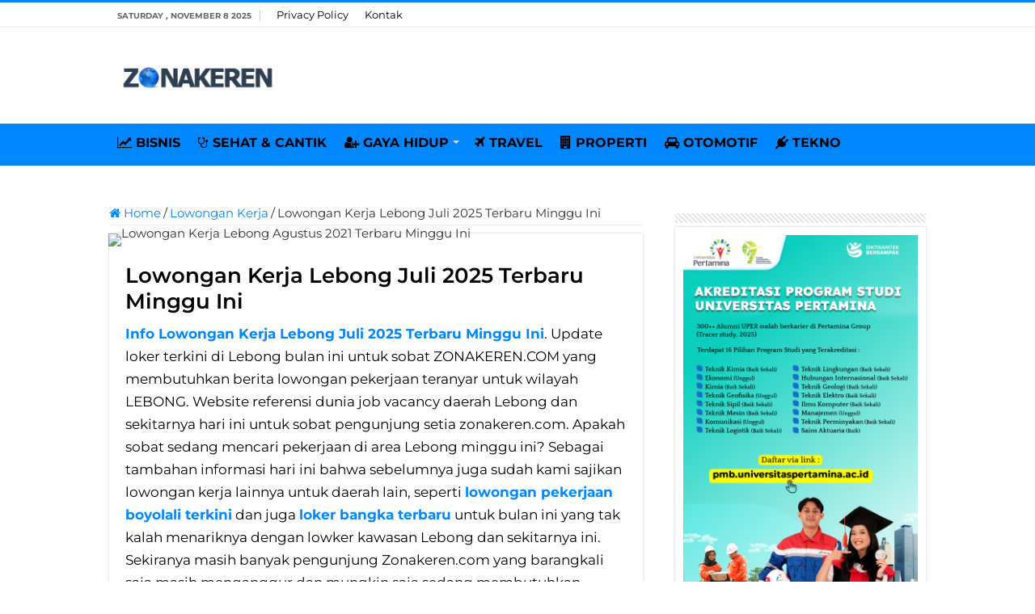

--- FILE ---
content_type: text/html; charset=UTF-8
request_url: https://zonakeren.com/lowongan-kerja-lebong-terkini-terbaru-minggu-ini/
body_size: 11648
content:
<!DOCTYPE html><html lang="en-US" prefix="og: http://ogp.me/ns#"><head><meta name="google-site-verification" content="8lTtn5w-DytDJ1WeMRcOa-6Sk5NKffD6aBu1gnPhdxo" /><meta charset="UTF-8" /><link rel="pingback" href="https://zonakeren.com/xmlrpc.php" /><meta property="og:title" content="Lowongan Kerja Lebong Juli 2025 Terbaru Minggu Ini - ZONAKEREN.COM"/><meta property="og:type" content="article"/><meta property="og:description" content="Info Lowongan Kerja Lebong Juli 2025 Terbaru Minggu Ini. Update loker terkini di Lebong bulan ini un"/><meta property="og:url" content="https://zonakeren.com/lowongan-kerja-lebong-terkini-terbaru-minggu-ini/"/><meta property="og:site_name" content="ZONAKEREN.COM"/><meta property="og:image" content="https://zonakeren.b-cdn.net/wp-content/uploads/2018/12/Lowongan-Kerja-Lebong-Terkini-Terbaru-Minggu-Ini.jpg" /><meta name='robots' content='index, follow, max-image-preview:large, max-snippet:-1, max-video-preview:-1' /><title>✔️ Lowongan Kerja Lebong Juli 2025 Terbaru Minggu Ini - ZONAKEREN.COM</title><meta name="description" content="Info Lowongan Kerja Lebong Juli 2025 Terbaru Minggu Ini. Update loker terkini di Lebong bulan ini untuk sobat ZONAKEREN.COM yang membutuhkan berita" /><link rel="canonical" href="https://zonakeren.com/lowongan-kerja-lebong-terkini-terbaru-minggu-ini/" /><meta property="og:locale" content="en_US" /><meta property="og:type" content="article" /><meta property="og:title" content="✔️ Lowongan Kerja Lebong Juli 2025 Terbaru Minggu Ini - ZONAKEREN.COM" /><meta property="og:description" content="Info Lowongan Kerja Lebong Juli 2025 Terbaru Minggu Ini. Update loker terkini di Lebong bulan ini untuk sobat ZONAKEREN.COM yang membutuhkan berita" /><meta property="og:url" content="https://zonakeren.com/lowongan-kerja-lebong-terkini-terbaru-minggu-ini/" /><meta property="og:site_name" content="ZONAKEREN.COM" /><meta property="article:published_time" content="2020-04-14T07:39:47+00:00" /><meta property="article:modified_time" content="2020-04-15T03:46:16+00:00" /><meta property="og:image" content="https://zonakeren.b-cdn.net/wp-content/uploads/2018/12/Lowongan-Kerja-Lebong-Terkini-Terbaru-Minggu-Ini.jpg" /><meta property="og:image:width" content="540" /><meta property="og:image:height" content="350" /><meta property="og:image:type" content="image/jpeg" /><meta name="author" content="ZONAKEREN.COM" /><meta name="twitter:card" content="summary_large_image" /><meta name="twitter:label1" content="Written by" /><meta name="twitter:data1" content="ZONAKEREN.COM" /><meta name="twitter:label2" content="Est. reading time" /><meta name="twitter:data2" content="4 minutes" /> <script type="application/ld+json" class="yoast-schema-graph">{"@context":"https://schema.org","@graph":[{"@type":"Article","@id":"https://zonakeren.com/lowongan-kerja-lebong-terkini-terbaru-minggu-ini/#article","isPartOf":{"@id":"https://zonakeren.com/lowongan-kerja-lebong-terkini-terbaru-minggu-ini/"},"author":{"name":"ZONAKEREN.COM","@id":"https://zonakeren.com/#/schema/person/4ca522dc9bf4f0d2a62a07ea5beccb56"},"headline":"Lowongan Kerja Lebong Juli 2025 Terbaru Minggu Ini","datePublished":"2020-04-14T07:39:47+00:00","dateModified":"2020-04-15T03:46:16+00:00","mainEntityOfPage":{"@id":"https://zonakeren.com/lowongan-kerja-lebong-terkini-terbaru-minggu-ini/"},"wordCount":805,"publisher":{"@id":"https://zonakeren.com/#organization"},"image":{"@id":"https://zonakeren.com/lowongan-kerja-lebong-terkini-terbaru-minggu-ini/#primaryimage"},"thumbnailUrl":"https://zonakeren.b-cdn.net/wp-content/uploads/2018/12/Lowongan-Kerja-Lebong-Terkini-Terbaru-Minggu-Ini.jpg","keywords":["Lowongan Kerja Lebong Bulan Ini","Lowongan Kerja Lebong Minggu Ini","Lowongan Kerja Lebong Terbaru","Lowongan Kerja Terbaru Minggu Ini"],"articleSection":["Lowongan Kerja"],"inLanguage":"en-US"},{"@type":"WebPage","@id":"https://zonakeren.com/lowongan-kerja-lebong-terkini-terbaru-minggu-ini/","url":"https://zonakeren.com/lowongan-kerja-lebong-terkini-terbaru-minggu-ini/","name":"✔️ Lowongan Kerja Lebong Juli 2025 Terbaru Minggu Ini - ZONAKEREN.COM","isPartOf":{"@id":"https://zonakeren.com/#website"},"primaryImageOfPage":{"@id":"https://zonakeren.com/lowongan-kerja-lebong-terkini-terbaru-minggu-ini/#primaryimage"},"image":{"@id":"https://zonakeren.com/lowongan-kerja-lebong-terkini-terbaru-minggu-ini/#primaryimage"},"thumbnailUrl":"https://zonakeren.b-cdn.net/wp-content/uploads/2018/12/Lowongan-Kerja-Lebong-Terkini-Terbaru-Minggu-Ini.jpg","datePublished":"2020-04-14T07:39:47+00:00","dateModified":"2020-04-15T03:46:16+00:00","description":"Info Lowongan Kerja Lebong Juli 2025 Terbaru Minggu Ini. Update loker terkini di Lebong bulan ini untuk sobat ZONAKEREN.COM yang membutuhkan berita","breadcrumb":{"@id":"https://zonakeren.com/lowongan-kerja-lebong-terkini-terbaru-minggu-ini/#breadcrumb"},"inLanguage":"en-US","potentialAction":[{"@type":"ReadAction","target":["https://zonakeren.com/lowongan-kerja-lebong-terkini-terbaru-minggu-ini/"]}]},{"@type":"ImageObject","inLanguage":"en-US","@id":"https://zonakeren.com/lowongan-kerja-lebong-terkini-terbaru-minggu-ini/#primaryimage","url":"https://zonakeren.b-cdn.net/wp-content/uploads/2018/12/Lowongan-Kerja-Lebong-Terkini-Terbaru-Minggu-Ini.jpg","contentUrl":"https://zonakeren.b-cdn.net/wp-content/uploads/2018/12/Lowongan-Kerja-Lebong-Terkini-Terbaru-Minggu-Ini.jpg","width":540,"height":350,"caption":"Lowongan Kerja Lebong Agustus 2021 Terbaru Minggu Ini"},{"@type":"BreadcrumbList","@id":"https://zonakeren.com/lowongan-kerja-lebong-terkini-terbaru-minggu-ini/#breadcrumb","itemListElement":[{"@type":"ListItem","position":1,"name":"Home","item":"https://zonakeren.com/"},{"@type":"ListItem","position":2,"name":"Lowongan Kerja Lebong November 2021 Terbaru Minggu Ini"}]},{"@type":"WebSite","@id":"https://zonakeren.com/#website","url":"https://zonakeren.com/","name":"ZONAKEREN.COM","description":"Tempatnya Informasi Keren","publisher":{"@id":"https://zonakeren.com/#organization"},"potentialAction":[{"@type":"SearchAction","target":{"@type":"EntryPoint","urlTemplate":"https://zonakeren.com/?s={search_term_string}"},"query-input":{"@type":"PropertyValueSpecification","valueRequired":true,"valueName":"search_term_string"}}],"inLanguage":"en-US"},{"@type":"Organization","@id":"https://zonakeren.com/#organization","name":"ZONAKEREN.COM","url":"https://zonakeren.com/","logo":{"@type":"ImageObject","inLanguage":"en-US","@id":"https://zonakeren.com/#/schema/logo/image/","url":"https://zonakeren.b-cdn.net/wp-content/uploads/2019/11/zk-profile.png","contentUrl":"https://zonakeren.b-cdn.net/wp-content/uploads/2019/11/zk-profile.png","width":256,"height":256,"caption":"ZONAKEREN.COM"},"image":{"@id":"https://zonakeren.com/#/schema/logo/image/"}},{"@type":"Person","@id":"https://zonakeren.com/#/schema/person/4ca522dc9bf4f0d2a62a07ea5beccb56","name":"ZONAKEREN.COM","sameAs":["https://zonakeren.com/"]}]}</script> <link rel='dns-prefetch' href='//widgetlogic.org' /><link rel='dns-prefetch' href='//stats.wp.com' /><link rel='dns-prefetch' href='//fonts.googleapis.com' /><link rel='dns-prefetch' href='//v0.wordpress.com' /><link rel='preconnect' href='https://zonakeren.b-cdn.net' /><link rel="alternate" type="application/rss+xml" title="ZONAKEREN.COM &raquo; Feed" href="https://zonakeren.com/feed/" /><link rel="alternate" type="application/rss+xml" title="ZONAKEREN.COM &raquo; Comments Feed" href="https://zonakeren.com/comments/feed/" /><link data-optimized="2" rel="stylesheet" href="https://zonakeren.com/wp-content/litespeed/css/03f52e4c5c58d447f9836c2d37351238.css?ver=4b280" /> <script type="text/javascript" src="https://zonakeren.b-cdn.net/wp-includes/js/jquery/jquery.min.js" id="jquery-core-js"></script> <script type="text/javascript" src="https://zonakeren.b-cdn.net/wp-includes/js/jquery/jquery-migrate.min.js" id="jquery-migrate-js"></script> <script type="text/javascript" id="jquery-js-after">/*  */
jQuery(document).ready(function() {
	jQuery(".2f89830c12c8cf6837870b234043ab1d").click(function() {
		jQuery.post(
			"https://zonakeren.com/wp-admin/admin-ajax.php", {
				"action": "quick_adsense_onpost_ad_click",
				"quick_adsense_onpost_ad_index": jQuery(this).attr("data-index"),
				"quick_adsense_nonce": "588043a275",
			}, function(response) { }
		);
	});
});
/*  */</script> <link rel="https://api.w.org/" href="https://zonakeren.com/wp-json/" /><link rel="alternate" title="JSON" type="application/json" href="https://zonakeren.com/wp-json/wp/v2/posts/13952" /><link rel="EditURI" type="application/rsd+xml" title="RSD" href="https://zonakeren.com/xmlrpc.php?rsd" /><meta name="generator" content="WordPress 6.8.3" /><link rel='shortlink' href='https://wp.me/p741fU-3D2' /><link rel="alternate" title="oEmbed (JSON)" type="application/json+oembed" href="https://zonakeren.com/wp-json/oembed/1.0/embed?url=https%3A%2F%2Fzonakeren.com%2Flowongan-kerja-lebong-terkini-terbaru-minggu-ini%2F" /><link rel="alternate" title="oEmbed (XML)" type="text/xml+oembed" href="https://zonakeren.com/wp-json/oembed/1.0/embed?url=https%3A%2F%2Fzonakeren.com%2Flowongan-kerja-lebong-terkini-terbaru-minggu-ini%2F&#038;format=xml" /><link rel="shortcut icon" href="https://zonakeren.b-cdn.net/wp-content/uploads/2019/11/zk-profile.png" title="Favicon" />
<!--[if IE]> <script type="text/javascript">jQuery(document).ready(function (){ jQuery(".menu-item").has("ul").children("a").attr("aria-haspopup", "true");});</script> <![endif]-->
<!--[if lt IE 9]> <script src="https://zonakeren.b-cdn.net/wp-content/themes/sahifa/js/html5.js"></script> <script src="https://zonakeren.b-cdn.net/wp-content/themes/sahifa/js/selectivizr-min.js"></script> <![endif]-->
<!--[if IE 9]><link rel="stylesheet" type="text/css" media="all" href="https://zonakeren.b-cdn.net/wp-content/themes/sahifa/css/ie9.css" />
<![endif]-->
<!--[if IE 8]><link rel="stylesheet" type="text/css" media="all" href="https://zonakeren.b-cdn.net/wp-content/themes/sahifa/css/ie8.css" />
<![endif]-->
<!--[if IE 7]><link rel="stylesheet" type="text/css" media="all" href="https://zonakeren.b-cdn.net/wp-content/themes/sahifa/css/ie7.css" />
<![endif]--><meta name="viewport" content="width=device-width, initial-scale=1.0" /><link rel="apple-touch-icon-precomposed" sizes="144x144" href="https://zonakeren.b-cdn.net/wp-content/uploads/2019/11/zk-profile.png" /><link rel="apple-touch-icon-precomposed" sizes="120x120" href="https://zonakeren.b-cdn.net/wp-content/uploads/2019/11/zk-profile.png" /><link rel="apple-touch-icon-precomposed" sizes="72x72" href="https://zonakeren.b-cdn.net/wp-content/uploads/2019/11/zk-profile.png" /><link rel="apple-touch-icon-precomposed" href="https://zonakeren.b-cdn.net/wp-content/uploads/2019/11/zk-profile.png" /><link rel="preconnect" href="https://fonts.googleapis.com"><link rel="preconnect" href="https://fonts.gstatic.com" crossorigin><meta name="rankz-verification" content="68sC9N6TJpNKkxk2"></head><body id="top" class="wp-singular post-template-default single single-post postid-13952 single-format-standard wp-theme-sahifa"><div class="wrapper-outer"><div class="background-cover"></div><aside id="slide-out"><div id="mobile-menu" ></div></aside><div id="wrapper" class="wide-layout"><div class="inner-wrapper"><header id="theme-header" class="theme-header"><div id="top-nav" class="top-nav"><div class="container"><span class="today-date">Saturday , November 8 2025</span><div class="top-menu"><ul id="menu-menu-page" class="menu"><li id="menu-item-29993" class="menu-item menu-item-type-post_type menu-item-object-page menu-item-privacy-policy menu-item-29993"><a rel="privacy-policy" href="https://zonakeren.com/privacy-policy/">Privacy Policy</a></li><li id="menu-item-29994" class="menu-item menu-item-type-post_type menu-item-object-page menu-item-29994"><a href="https://zonakeren.com/kontak/">Kontak</a></li></ul></div></div></div><div class="header-content"><a id="slide-out-open" class="slide-out-open" href="#"><span></span></a><div class="logo" style=" margin-top:15px; margin-bottom:15px;"><h2>								<a title="ZONAKEREN.COM" href="https://zonakeren.com/">
<img src="https://zonakeren.b-cdn.net/wp-content/uploads/2023/08/Zona-Keren-Logo.png" alt="ZONAKEREN.COM" width="190" height="60" /><strong>ZONAKEREN.COM Tempatnya Informasi Keren</strong>
</a></h2></div> <script type="text/javascript">jQuery(document).ready(function($) {
	var retina = window.devicePixelRatio > 1 ? true : false;
	if(retina) {
       	jQuery('#theme-header .logo img').attr('src',		'https://zonakeren.b-cdn.net/wp-content/uploads/2023/08/Zona-Keren-Logo.png');
       	jQuery('#theme-header .logo img').attr('width',		'190');
       	jQuery('#theme-header .logo img').attr('height',	'60');
	}
});</script> <div class="clear"></div></div><nav id="main-nav"><div class="container"><div class="main-menu"><ul id="menu-menu-kategori" class="menu"><li id="menu-item-27124" class="menu-item menu-item-type-taxonomy menu-item-object-category menu-item-27124"><a href="https://zonakeren.com/category/bisnis/"><i class="fa fa-line-chart"></i>BISNIS</a></li><li id="menu-item-448" class="menu-item menu-item-type-taxonomy menu-item-object-category menu-item-448"><a href="https://zonakeren.com/category/sehat-cantik/"><i class="fa fa-stethoscope"></i>SEHAT &#038; CANTIK</a></li><li id="menu-item-27899" class="menu-item menu-item-type-taxonomy menu-item-object-category menu-item-has-children menu-item-27899"><a href="https://zonakeren.com/category/gaya-hidup/"><i class="fa fa-user-plus"></i>GAYA HIDUP</a><ul class="sub-menu menu-sub-content"><li id="menu-item-27898" class="menu-item menu-item-type-taxonomy menu-item-object-category menu-item-27898"><a href="https://zonakeren.com/category/fashion/"><i class="fa fa-black-tie"></i>FASHION</a></li><li id="menu-item-27905" class="menu-item menu-item-type-taxonomy menu-item-object-category menu-item-27905"><a href="https://zonakeren.com/category/parenting/"><i class="fa fa-puzzle-piece"></i>PARENTING</a></li></ul></li><li id="menu-item-14530" class="menu-item menu-item-type-custom menu-item-object-custom menu-item-14530"><a href="https://zonakeren.com/category/travel/"><i class="fa fa-plane"></i>TRAVEL</a></li><li id="menu-item-14531" class="menu-item menu-item-type-taxonomy menu-item-object-category menu-item-14531"><a href="https://zonakeren.com/category/rumah/"><i class="fa fa-building"></i>PROPERTI</a></li><li id="menu-item-447" class="menu-item menu-item-type-taxonomy menu-item-object-category menu-item-447"><a href="https://zonakeren.com/category/otomotif/"><i class="fa fa-car"></i>OTOMOTIF</a></li><li id="menu-item-445" class="menu-item menu-item-type-taxonomy menu-item-object-category menu-item-445"><a href="https://zonakeren.com/category/tekno/"><i class="fa fa-plug"></i>TEKNO</a></li></ul></div></div></nav></header><div id="main-content" class="container"> <script type="application/ld+json">{
    "@context": "https://schema.org/",
    "@type": "Book",
    "name": "Lowongan Kerja Lebong Juli 2025 Terbaru Minggu Ini",
    "aggregateRating": {
    "@type": "AggregateRating",
    "ratingValue": "5",
    "ratingCount": "13952",
    "bestRating": "5",
    "worstRating": "1"
    }
  }</script> <div class="content"><nav id="crumbs"><a href="https://zonakeren.com/"><span class="fa fa-home" aria-hidden="true"></span> Home</a><span class="delimiter">/</span><a href="https://zonakeren.com/category/lowongan-kerja/">Lowongan Kerja</a><span class="delimiter">/</span><span class="current">Lowongan Kerja Lebong Juli 2025 Terbaru Minggu Ini</span></nav><script type="application/ld+json">{"@context":"http:\/\/schema.org","@type":"BreadcrumbList","@id":"#Breadcrumb","itemListElement":[{"@type":"ListItem","position":1,"item":{"name":"Home","@id":"https:\/\/zonakeren.com\/"}},{"@type":"ListItem","position":2,"item":{"name":"Lowongan Kerja","@id":"https:\/\/zonakeren.com\/category\/lowongan-kerja\/"}}]}</script> <article class="post-listing post-13952 post type-post status-publish format-standard has-post-thumbnail  category-lowongan-kerja tag-lowongan-kerja-lebong-bulan-ini tag-lowongan-kerja-lebong-minggu-ini tag-lowongan-kerja-lebong-terbaru tag-lowongan-kerja-terbaru-minggu-ini" id="the-post"><div class="single-post-thumb">
<img width="540" height="330" src="https://zonakeren.b-cdn.net/wp-content/uploads/2018/12/Lowongan-Kerja-Lebong-Terkini-Terbaru-Minggu-Ini-540x330.jpg" class="attachment-slider size-slider wp-post-image" alt="Lowongan Kerja Lebong Agustus 2021 Terbaru Minggu Ini" decoding="async" fetchpriority="high" /></div><div class="post-inner"><h1 class="name post-title entry-title"><span itemprop="name">Lowongan Kerja Lebong Juli 2025 Terbaru Minggu Ini</span></h1><div class="entry"><p><a href="https://zonakeren.com/lowongan-kerja-lebong-terkini-terbaru-minggu-ini/"><strong>Info Lowongan Kerja Lebong Juli 2025 Terbaru Minggu Ini</strong></a>. Update loker terkini di Lebong bulan ini untuk sobat ZONAKEREN.COM yang membutuhkan berita lowongan pekerjaan teranyar untuk wilayah LEBONG. Website referensi dunia job vacancy daerah Lebong dan sekitarnya hari ini untuk sobat pengunjung setia zonakeren.com. Apakah sobat sedang mencari pekerjaan di area Lebong minggu ini? Sebagai tambahan informasi hari ini bahwa sebelumnya juga sudah kami sajikan lowongan kerja lainnya untuk daerah lain, seperti <a style="color: #0088ff;" href="https://zonakeren.com/lowongan-kerja-boyolali-terkini-terbaru-minggu-ini/"><span style="color: #0088ff;"><strong> lowongan pekerjaan boyolali terkini</strong></span></a> dan juga <a style="color: #0088ff;" href="https://zonakeren.com/lowongan-kerja-bangka-terkini-terbaru-minggu-ini/"><span style="color: #0088ff;"><strong>loker bangka terbaru</strong></span></a> untuk bulan ini yang tak kalah menariknya dengan lowker kawasan Lebong dan sekitarnya ini. Sekiranya masih banyak pengunjung Zonakeren.com yang barangkali saja masih menganggur dan mungkin saja sedang membutuhkan pekerjaan mulai dari lowongan kerja di bumn, pertambangan, minyak dan gas, batu bara, perkebunan karet, hingga dunia kesehatan, pendidikan maupun kantor di wilayah Lebong.</p><p>LOWONGAN KERJA LEBONG TERBARU ZONAKEREN.COM. Jika telah tersedia maka kemungkinan akan ada <a href="https://zonakeren.com/tags/lowongan-kerja-terbaru-minggu-ini">loker terbaru minggu ini</a> area Lebong setiap bulannya untuk sobat zonakeren.com semuanya, bisa saja untuk lulusan SMP, SMA, SMK, diploma D1, D2, D3, sarjana S1, S2 dan mungkin juga S3, dengan rentang gaji yang tentu saja berbeda-beda antara jenis pekerjaan satu dan yang lainnya.</p><p>LOKER TERBARU LEBONG ONLINE OFFLINE. Ada yang pendaftarannya secara online melalui internet, namun ada juga yang harus datang langsung ke kantor perusahaan yang bersangkutan di daerah Lebong dan bahkan juga tak jarang langsung melalui walk in interview untuk mempercepat dan mempermudah proses rekrutmen karyawan pegawai baru di Lebong ini.</p><p>LOKER <a href="https://zonakeren.com/kata-bijak-awal-bulan-kalimat-mutiara-hari-kelahiran-penuh-harapan/">AWAL BULAN</a> INI DI LEBONG. Nah, bisa saja muncul pertanyaan dalam kepala sobat semuanya, berapa gaji sobat ZONAKEREN.COM ada yang diinginkan untuk bekerja di Lebong. Apakah dengan bayaran UMR, penghasilan di atas 2 juta, atau mungkin pendapatan antara 3 – 7 juta, gaji kerja Lebong 5 juta maupun di atas 10 juta per bulan bahkan hingga 20 jutaan. Namun semakin tinggi sebuah gaji pekerjaan di Lebong ataupun wilayah lainnya, maka lowongannya akan semakin jarang. Kalaupun ada, biasanya akan sulit ditembus dengan aneka syarat yang berat.</p><p>Tentu saja hal itu disesuaikan dengan ijazah dan kemampuan yang sobat miliki, jenis persyaratan serta kualifikasi dan posisi pekerjaan yang dibutuhkan oleh perusahaan atau pun pemberi kerja di Lebong saat ini, termasuk PT besar ternama baik swasta maupun lowongan kerja di BUMN terkini yang terus saja dicari hingga minggu ini sembari menunggu informasi dari pemerintah mengenai info pendaftaran CPNS mau pun CPNSD Lebong tahun ini jikalau saja ada jadwal dan formasi yang dibutuhkan.</p><p>Berbagai macam jenis pekerjaan bisa sobat dapatkan ketika di Lebong misalnya sedang ada lowongan pekerja bangunan, supervisor, kasir, penjaga toko, loker di Rumah Sakit sebagai dokter, perawat, bidan, apoteker, atau jenis pekerjaan lainnya seperti SPG dan Usher, bahkan peluang menjadi guru PAUD SD TK SMP SMA SMK di Lebong dan seterusnya, dan pegawai kantoran, desainer, penjahit konveksi, HRD, freelance atau tenaga lepas maupun part time (kerja paruh waktu) di rumah makan, restoran, kafe dan sebagainya.</p><p>Atau mungkin potensi kerja sebagai sekretaris di wilayah Lebong, kepala bagian, staf karyawan, tukang kayu bangunan, montir di bengkel Lebong, frontliner hotel, penginapan, front office perkantoran di area Lebong. Apapun pekerjaan yang sobat inginkan di Lebong, yang penting halal dan berkah, sebagai sumber rejeki untuk bekal mencukupi kebutuhan hidup.</p><h2><span id="Lowongan_Kerja_Lebong_Terbaru_Minggu_Ini">Lowongan Kerja Lebong Terbaru Minggu Ini</span></h2><p>Nah sobat yang budiman, kali ini tim ZONAKEREN ingin berbagi peluang kerja terbaru di Lebong untuk sobat semuanya melalui link tautan fitur pencarian loker terbaru di Lebong dan area lainnya. Barang kali ada diantara sobat Zonakeren.com yang sedang mencari loker terbaru Lebong minggu dan bulan ini.</p><p>Berikut ini info lowker terbaru di daerah Lebong minggu ini untuk sobat pengunjung setia blog zonakeren.com, website lowongan kerja terbaru kawasan Lebong dan daerah sekitarnya, serta kota besar dan kabupaten lainnya di seluruh Indonesia.</p><p>Semoga saja info loker Lebong terkini yang kami sajikan ini nantinya dapat bermanfaat bagi sobat semuanya. Silakan gunakan link atau tautan di bawah ini untuk mencari serta mendapatkan info loker terbaru area Lebong dan sekitarnya.</p><p style="text-align: center;"><a style="color: #0088ff;" href="https://zonakeren.com/info-lowongan-kerja-terbaru-minggu-ini/"><span style="color: #0088ff;"><strong>&gt;&gt; KLIK DISINI INFO LOKER TERBARU LEBONG MINGGU INI &lt;&lt;</strong></span></a></p><p>Bagi sobat ZONA KEREN yang memenuhi kriteria lowongan terbaru di Lebong dan merasa memenuhi syarat serta kualifikasi loker tersebut, silakan sobat langsung mengirim aplikasi sesuai petunjuk di atas.</p><p>Demikianlah berita <a href="https://zonakeren.com/">lowongan kerja Lebong terbaru</a> untuk bulan ini yang dapat kami sampaikan untuk sobat pengunjung setia zonakeren.com, website info lowongan kerja terbaru dan terkini seluruh Indonesia MINGGU INI. Bila info pekerjaan wilayah Lebong ini sobat rasa bermanfaat mohon kiranya untuk me-LIKE atau SHARE ke facebook, twitter dan whatsapp agar saudara atau teman yang lainnya juga mengetahui informasi LOWONGAN KERJA LEBONG TERBARU ini.</p><p>Sobat zonakeren.com yang ingin bekerja di Lebong, tetaplah semangat dan jangan pernah bosan untuk selalu berusaha mendapatkan pekerjaan yang sobat impikan, profesi dan kerjaan di wilayah Lebong dengan gaji yang sesuai harapan serta dengan posisi pekerjaan yang sobat inginkan. <strong>BACA JUGA:</strong> <a style="color: #0088ff;" href="https://zonakeren.com/lowongan-kerja-bandung-terkini-terbaru-minggu-ini/"><span style="color: #0088ff;"><strong>LOKER BANDUNG TERBARU BULAN INI</strong></span></a> <strong>DI WEBSITE ZONAKEREN.COM</strong>.</p><div style="font-size: 0px; height: 0px; line-height: 0px; margin: 0; padding: 0; clear: both;"></div></div><div class="share-post">
<span class="share-text">Share</span><ul class="flat-social"><li><a href="https://www.facebook.com/sharer.php?u=https://zonakeren.com/lowongan-kerja-lebong-terkini-terbaru-minggu-ini/" class="social-facebook" rel="external" target="_blank"><i class="fa fa-facebook"></i> <span>Facebook</span></a></li><li><a href="https://twitter.com/intent/tweet?text=Lowongan+Kerja+Lebong+Juli+2025+Terbaru+Minggu+Ini&url=https://zonakeren.com/lowongan-kerja-lebong-terkini-terbaru-minggu-ini/" class="social-twitter" rel="external" target="_blank"><i class="fa fa-twitter"></i> <span>Twitter</span></a></li><li><a href="https://pinterest.com/pin/create/button/?url=https://zonakeren.com/lowongan-kerja-lebong-terkini-terbaru-minggu-ini/&amp;description=Lowongan+Kerja+Lebong+Juli+2025+Terbaru+Minggu+Ini&amp;media=https://zonakeren.com/wp-content/uploads/2018/12/Lowongan-Kerja-Lebong-Terkini-Terbaru-Minggu-Ini-540x330.jpg" class="social-pinterest" rel="external" target="_blank"><i class="fa fa-pinterest"></i> <span>Pinterest</span></a></li></ul><div class="clear"></div></div><div class="clear"></div></div> <script type="application/ld+json" class="tie-schema-graph">{"@context":"http:\/\/schema.org","@type":"BlogPosting","dateCreated":"2020-04-14T14:39:47+07:00","datePublished":"2020-04-14T14:39:47+07:00","dateModified":"2020-04-15T10:46:16+07:00","headline":"Lowongan Kerja Lebong Juli 2025 Terbaru Minggu Ini","name":"Lowongan Kerja Lebong Juli 2025 Terbaru Minggu Ini","keywords":"Lowongan Kerja Lebong Bulan Ini,Lowongan Kerja Lebong Minggu Ini,Lowongan Kerja Lebong Terbaru,Lowongan Kerja Terbaru Minggu Ini","url":"https:\/\/zonakeren.com\/lowongan-kerja-lebong-terkini-terbaru-minggu-ini\/","description":"Info Lowongan Kerja Lebong Juli 2025 Terbaru Minggu Ini. Update loker terkini di Lebong bulan ini untuk sobat ZONAKEREN.COM yang membutuhkan berita lowongan pekerjaan teranyar untuk wilayah LEBONG. We","copyrightYear":"2020","publisher":{"@id":"#Publisher","@type":"Organization","name":"ZONAKEREN.COM","logo":{"@type":"ImageObject","url":"https:\/\/zonakeren.b-cdn.net\/wp-content\/uploads\/2023\/08\/Zona-Keren-Logo.png"}},"sourceOrganization":{"@id":"#Publisher"},"copyrightHolder":{"@id":"#Publisher"},"mainEntityOfPage":{"@type":"WebPage","@id":"https:\/\/zonakeren.com\/lowongan-kerja-lebong-terkini-terbaru-minggu-ini\/","breadcrumb":{"@id":"#crumbs"}},"author":{"@type":"Person","name":"ZONAKEREN.COM","url":"https:\/\/zonakeren.com\/author\/tukangposting\/"},"articleSection":"Lowongan Kerja","articleBody":"Info Lowongan Kerja Lebong Juli 2025 Terbaru Minggu Ini. Update loker terkini di Lebong bulan ini untuk sobat ZONAKEREN.COM yang membutuhkan berita lowongan pekerjaan teranyar untuk wilayah LEBONG. Website referensi dunia job vacancy daerah Lebong dan sekitarnya hari ini untuk sobat pengunjung setia zonakeren.com. Apakah sobat sedang mencari pekerjaan di area Lebong minggu ini? Sebagai tambahan informasi hari ini bahwa sebelumnya juga sudah kami sajikan lowongan kerja lainnya untuk daerah lain, seperti  lowongan pekerjaan boyolali terkini dan juga loker bangka terbaru untuk bulan ini yang tak kalah menariknya dengan lowker kawasan Lebong dan sekitarnya ini. Sekiranya masih banyak pengunjung Zonakeren.com yang barangkali saja masih menganggur dan mungkin saja sedang membutuhkan pekerjaan mulai dari lowongan kerja di bumn, pertambangan, minyak dan gas, batu bara, perkebunan karet, hingga dunia kesehatan, pendidikan maupun kantor di wilayah Lebong.\r\n\r\nLOWONGAN KERJA LEBONG TERBARU ZONAKEREN.COM. Jika telah tersedia maka kemungkinan akan ada loker terbaru minggu ini area Lebong setiap bulannya untuk sobat zonakeren.com semuanya, bisa saja untuk lulusan SMP, SMA, SMK, diploma D1, D2, D3, sarjana S1, S2 dan mungkin juga S3, dengan rentang gaji yang tentu saja berbeda-beda antara jenis pekerjaan satu dan yang lainnya.\r\n\r\nLOKER TERBARU LEBONG ONLINE OFFLINE. Ada yang pendaftarannya secara online melalui internet, namun ada juga yang harus datang langsung ke kantor perusahaan yang bersangkutan di daerah Lebong dan bahkan juga tak jarang langsung melalui walk in interview untuk mempercepat dan mempermudah proses rekrutmen karyawan pegawai baru di Lebong ini.\r\n\r\nLOKER AWAL BULAN INI DI LEBONG. Nah, bisa saja muncul pertanyaan dalam kepala sobat semuanya, berapa gaji sobat ZONAKEREN.COM ada yang diinginkan untuk bekerja di Lebong. Apakah dengan bayaran UMR, penghasilan di atas 2 juta, atau mungkin pendapatan antara 3 \u2013 7 juta, gaji kerja Lebong 5 juta maupun di atas 10 juta per bulan bahkan hingga 20 jutaan. Namun semakin tinggi sebuah gaji pekerjaan di Lebong ataupun wilayah lainnya, maka lowongannya akan semakin jarang. Kalaupun ada, biasanya akan sulit ditembus dengan aneka syarat yang berat.\r\n\r\nTentu saja hal itu disesuaikan dengan ijazah dan kemampuan yang sobat miliki, jenis persyaratan serta kualifikasi dan posisi pekerjaan yang dibutuhkan oleh perusahaan atau pun pemberi kerja di Lebong saat ini, termasuk PT besar ternama baik swasta maupun lowongan kerja di BUMN terkini yang terus saja dicari hingga minggu ini sembari menunggu informasi dari pemerintah mengenai info pendaftaran CPNS mau pun CPNSD Lebong tahun ini jikalau saja ada jadwal dan formasi yang dibutuhkan.\r\n\r\n\r\n\r\nBerbagai macam jenis pekerjaan bisa sobat dapatkan ketika di Lebong misalnya sedang ada lowongan pekerja bangunan, supervisor, kasir, penjaga toko, loker di Rumah Sakit sebagai dokter, perawat, bidan, apoteker, atau jenis pekerjaan lainnya seperti SPG dan Usher, bahkan peluang menjadi guru PAUD SD TK SMP SMA SMK di Lebong dan seterusnya, dan pegawai kantoran, desainer, penjahit konveksi, HRD, freelance atau tenaga lepas maupun part time (kerja paruh waktu) di rumah makan, restoran, kafe dan sebagainya.\r\n\r\nAtau mungkin potensi kerja sebagai sekretaris di wilayah Lebong, kepala bagian, staf karyawan, tukang kayu bangunan, montir di bengkel Lebong, frontliner hotel, penginapan, front office perkantoran di area Lebong. Apapun pekerjaan yang sobat inginkan di Lebong, yang penting halal dan berkah, sebagai sumber rejeki untuk bekal mencukupi kebutuhan hidup.\r\nLowongan Kerja Lebong Terbaru Minggu Ini\r\nNah sobat yang budiman, kali ini tim ZONAKEREN ingin berbagi peluang kerja terbaru di Lebong untuk sobat semuanya melalui link tautan fitur pencarian loker terbaru di Lebong dan area lainnya. Barang kali ada diantara sobat Zonakeren.com yang sedang mencari loker terbaru Lebong minggu dan bulan ini.\r\n\r\nBerikut ini info lowker terbaru di daerah Lebong minggu ini untuk sobat pengunjung setia blog zonakeren.com, website lowongan kerja terbaru kawasan Lebong dan daerah sekitarnya, serta kota besar dan kabupaten lainnya di seluruh Indonesia.\r\n\r\n\r\n\r\nSemoga saja info loker Lebong terkini yang kami sajikan ini nantinya dapat bermanfaat bagi sobat semuanya. Silakan gunakan link atau tautan di bawah ini untuk mencari serta mendapatkan info loker terbaru area Lebong dan sekitarnya.\r\n&gt;&gt; KLIK DISINI INFO LOKER TERBARU LEBONG MINGGU INI &lt;&lt;\r\nBagi sobat ZONA KEREN yang memenuhi kriteria lowongan terbaru di Lebong dan merasa memenuhi syarat serta kualifikasi loker tersebut, silakan sobat langsung mengirim aplikasi sesuai petunjuk di atas.\r\n\r\nDemikianlah berita lowongan kerja Lebong terbaru untuk bulan ini yang dapat kami sampaikan untuk sobat pengunjung setia zonakeren.com, website info lowongan kerja terbaru dan terkini seluruh Indonesia MINGGU INI. Bila info pekerjaan wilayah Lebong ini sobat rasa bermanfaat mohon kiranya untuk me-LIKE atau SHARE ke facebook, twitter dan whatsapp agar saudara atau teman yang lainnya juga mengetahui informasi LOWONGAN KERJA LEBONG TERBARU ini.\r\n\r\nSobat zonakeren.com yang ingin bekerja di Lebong, tetaplah semangat dan jangan pernah bosan untuk selalu berusaha mendapatkan pekerjaan yang sobat impikan, profesi dan kerjaan di wilayah Lebong dengan gaji yang sesuai harapan serta dengan posisi pekerjaan yang sobat inginkan. BACA JUGA: LOKER BANDUNG TERBARU BULAN INI DI WEBSITE ZONAKEREN.COM.","image":{"@type":"ImageObject","url":"https:\/\/zonakeren.b-cdn.net\/wp-content\/uploads\/2018\/12\/Lowongan-Kerja-Lebong-Terkini-Terbaru-Minggu-Ini.jpg","width":696,"height":350}}</script> </article><p class="post-tag">Tags <a href="https://zonakeren.com/tag/lowongan-kerja-lebong-bulan-ini/" rel="tag">Lowongan Kerja Lebong Bulan Ini</a> <a href="https://zonakeren.com/tag/lowongan-kerja-lebong-minggu-ini/" rel="tag">Lowongan Kerja Lebong Minggu Ini</a> <a href="https://zonakeren.com/tag/lowongan-kerja-lebong-terbaru/" rel="tag">Lowongan Kerja Lebong Terbaru</a> <a href="https://zonakeren.com/tag/lowongan-kerja-terbaru-minggu-ini/" rel="tag">Lowongan Kerja Terbaru Minggu Ini</a></p><div class="post-navigation"><div class="post-previous"><a href="https://zonakeren.com/lowongan-kerja-banyuasin-terkini-terbaru-minggu-ini/" rel="prev"><span>Previous</span> Lowongan Kerja Banyuasin Juli 2025 Terbaru Minggu Ini</a></div><div class="post-next"><a href="https://zonakeren.com/jadwal-imsakiyah-kabupaten-kupang-puasa-ramadhan-pdf-excel/" rel="next"><span>Next</span> Jadwal Imsakiyah Kabupaten Kupang 2020 Puasa Ramadhan 1441 H PDF EXCEL</a></div></div><section id="related_posts"><div class="block-head"><h3>Informasi Menarik Lainnya</h3><div class="stripe-line"></div></div><div class="post-listing"><div class="related-item"><div class="post-thumbnail">
<a href="https://zonakeren.com/pendaftaran-cpns-basarnas-2021/">
<img width="310" height="165" src="https://zonakeren.b-cdn.net/wp-content/uploads/2021/06/Pendaftaran-CPNS-Basarnas-2021-Lulusan-SMA-Bisa-Daftar-Butuh-Banyak-Rescuer-310x165.jpg" class="attachment-tie-medium size-tie-medium wp-post-image" alt="Pendaftaran CPNS Basarnas 2021 Lulusan SMA Bisa Daftar, Butuh Banyak Rescuer" decoding="async" />						<span class="fa overlay-icon"></span>
</a></div><h3><a href="https://zonakeren.com/pendaftaran-cpns-basarnas-2021/" rel="bookmark">Pendaftaran CPNS Basarnas 2021: Lulusan SMA Bisa Daftar, Butuh Banyak Rescuer</a></h3><p class="post-meta"></p></div><div class="related-item"><div class="post-thumbnail">
<a href="https://zonakeren.com/lowongan-kerja-lampung-utara-terkini-terbaru-minggu-ini/">
<img width="310" height="165" src="https://zonakeren.b-cdn.net/wp-content/uploads/2018/12/Lowongan-Kerja-Lampung-Utara-Terkini-Terbaru-Minggu-Ini-310x165.jpg" class="attachment-tie-medium size-tie-medium wp-post-image" alt="Lowongan Kerja Lampung Utara Agustus 2021 Terbaru Minggu Ini" decoding="async" />						<span class="fa overlay-icon"></span>
</a></div><h3><a href="https://zonakeren.com/lowongan-kerja-lampung-utara-terkini-terbaru-minggu-ini/" rel="bookmark">Lowongan Kerja Lampung Utara Juli 2025 Terbaru Minggu Ini</a></h3><p class="post-meta"></p></div><div class="related-item"><div class="post-thumbnail">
<a href="https://zonakeren.com/lowongan-kerja-konawe-selatan-terkini-terbaru-minggu-ini/">
<img width="310" height="165" src="https://zonakeren.b-cdn.net/wp-content/uploads/2018/12/Lowongan-Kerja-Konawe-Selatan-Terkini-Terbaru-Minggu-Ini-310x165.jpg" class="attachment-tie-medium size-tie-medium wp-post-image" alt="Lowongan Kerja Konawe Selatan Agustus 2021 Terbaru Minggu Ini" decoding="async" loading="lazy" />						<span class="fa overlay-icon"></span>
</a></div><h3><a href="https://zonakeren.com/lowongan-kerja-konawe-selatan-terkini-terbaru-minggu-ini/" rel="bookmark">Lowongan Kerja Konawe Selatan Juli 2025 Terbaru Minggu Ini</a></h3><p class="post-meta"></p></div><div class="related-item"><div class="post-thumbnail">
<a href="https://zonakeren.com/lowongan-kerja-subang-terkini-terbaru-minggu-ini/">
<img width="310" height="165" src="https://zonakeren.b-cdn.net/wp-content/uploads/2018/12/Lowongan-Kerja-Subang-Terkini-Terbaru-Minggu-Ini-310x165.jpg" class="attachment-tie-medium size-tie-medium wp-post-image" alt="Lowongan Kerja Subang Agustus 2021 Terbaru Minggu Ini" decoding="async" loading="lazy" />						<span class="fa overlay-icon"></span>
</a></div><h3><a href="https://zonakeren.com/lowongan-kerja-subang-terkini-terbaru-minggu-ini/" rel="bookmark">Lowongan Kerja Subang Juli 2025 Terbaru Minggu Ini</a></h3><p class="post-meta"></p></div><div class="related-item"><div class="post-thumbnail">
<a href="https://zonakeren.com/lowongan-kerja-puncak-terkini-terbaru-minggu-ini/">
<img width="310" height="165" src="https://zonakeren.b-cdn.net/wp-content/uploads/2018/12/Lowongan-Kerja-Puncak-Terkini-Terbaru-Minggu-Ini-310x165.jpg" class="attachment-tie-medium size-tie-medium wp-post-image" alt="Lowongan Kerja Puncak Agustus 2021 Terbaru Minggu Ini" decoding="async" loading="lazy" />						<span class="fa overlay-icon"></span>
</a></div><h3><a href="https://zonakeren.com/lowongan-kerja-puncak-terkini-terbaru-minggu-ini/" rel="bookmark">Lowongan Kerja Puncak Juli 2025 Terbaru Minggu Ini</a></h3><p class="post-meta"></p></div><div class="related-item"><div class="post-thumbnail">
<a href="https://zonakeren.com/lowongan-kerja-sigi-terkini-terbaru-minggu-ini/">
<img width="310" height="165" src="https://zonakeren.b-cdn.net/wp-content/uploads/2018/12/Lowongan-Kerja-Sigi-Terkini-Terbaru-Minggu-Ini-310x165.jpg" class="attachment-tie-medium size-tie-medium wp-post-image" alt="Lowongan Kerja Sigi Agustus 2021 Terbaru Minggu Ini" decoding="async" loading="lazy" />						<span class="fa overlay-icon"></span>
</a></div><h3><a href="https://zonakeren.com/lowongan-kerja-sigi-terkini-terbaru-minggu-ini/" rel="bookmark">Lowongan Kerja Sigi Juli 2025 Terbaru Minggu Ini</a></h3><p class="post-meta"></p></div><div class="clear"></div></div></section><div id="comments"><div class="clear"></div></div></div><aside id="sidebar"><div class="theiaStickySidebar"><div id="custom_html-2" class="widget_text widget widget_custom_html"><div class="widget-top"><h4></h4><div class="stripe-line"></div></div><div class="widget-container"><div class="textwidget custom-html-widget"><center>
<a href="https://pmb.universitaspertamina.ac.id/admisi?src=101"><img src="https://blogger.googleusercontent.com/img/b/R29vZ2xl/AVvXsEivYXIKp6Y0quzrAkPD2rf07BMd9DIURqZDUyvVz24yoWfaXNuRV-_-0CmgnB3sLKst2BJildqvW7ghU6N52CLDvWrzehESy63bBNhxmHTvgRrxGOL_mHio0F3ogb-pMAoYJUdu345D6SwCAlAyYtQ8vdKGmw2-4Y3X1NFBLby8EAHF9DBhw_9Ksln3Fmc/s1600/Flyer%20UPER%202.png" alt="PMB Universitas Pertamina" width="300" height="538" /></a></center></div></div></div><div id="posts-list-widget-2" class="widget posts-list"><div class="widget-top"><h4>Informasi Terbaru</h4><div class="stripe-line"></div></div><div class="widget-container"><ul><li ><div class="post-thumbnail">
<a href="https://zonakeren.com/naba-transport-solusi-sewa-mobil-jakarta-terpercaya/" rel="bookmark"><img width="110" height="75" src="https://zonakeren.b-cdn.net/wp-content/uploads/2023/05/Percayakan-Naba-Transport-sebagai-Solusi-Sewa-Mobil-Jakarta-yang-Terpercaya-110x75.jpg" class="attachment-tie-small size-tie-small wp-post-image" alt="Percayakan Naba Transport sebagai Solusi Sewa Mobil Jakarta yang Terpercaya" decoding="async" loading="lazy" /><span class="fa overlay-icon"></span></a></div><h3><a href="https://zonakeren.com/naba-transport-solusi-sewa-mobil-jakarta-terpercaya/">Percayakan Naba Transport sebagai Solusi Sewa Mobil Jakarta yang Terpercaya</a></h3></li><li ><div class="post-thumbnail">
<a href="https://zonakeren.com/tips-memilih-jasa-sewa-bus-pariwisata-di-jakarta/" rel="bookmark"><img width="110" height="75" src="https://zonakeren.b-cdn.net/wp-content/uploads/2021/12/Tips-Memilih-Jasa-Sewa-Bus-Pariwisata-di-Jakarta-untuk-Liburan-yang-Perlu-Diketahui-110x75.jpg" class="attachment-tie-small size-tie-small wp-post-image" alt="Tips Memilih Jasa Sewa Bus Pariwisata di Jakarta untuk Liburan yang Perlu Diketahui" decoding="async" loading="lazy" /><span class="fa overlay-icon"></span></a></div><h3><a href="https://zonakeren.com/tips-memilih-jasa-sewa-bus-pariwisata-di-jakarta/">5 Tips Memilih Jasa Sewa Bus Pariwisata di Jakarta untuk Liburan yang Perlu Diketahui</a></h3></li><li ><div class="post-thumbnail">
<a href="https://zonakeren.com/harga-jahe-per-kg-terbaru/" rel="bookmark"><img width="110" height="75" src="https://zonakeren.b-cdn.net/wp-content/uploads/2019/11/Update-Harga-Jahe-Terbaru-Minggu-ini-Lengkap-per-Kg-Jaher-Merah-110x75.jpg" class="attachment-tie-small size-tie-small wp-post-image" alt="Update Harga Jahe Terbaru Minggu ini Lengkap per Kg Jaher Merah" decoding="async" loading="lazy" /><span class="fa overlay-icon"></span></a></div><h3><a href="https://zonakeren.com/harga-jahe-per-kg-terbaru/">Harga Jahe per Kg Terbaru Oktober 2025</a></h3></li><li ><div class="post-thumbnail">
<a href="https://zonakeren.com/dlh-palu/" rel="bookmark"><img width="110" height="75" src="https://zonakeren.b-cdn.net/wp-content/uploads/2025/11/DLH-Palu-dan-Upaya-Serius-Menjaga-Lingkungan-Kota-yang-Terus-Berkembang-110x75.jpg" class="attachment-tie-small size-tie-small wp-post-image" alt="DLH Palu dan Upaya Serius Menjaga Lingkungan Kota yang Terus Berkembang" decoding="async" loading="lazy" /><span class="fa overlay-icon"></span></a></div><h3><a href="https://zonakeren.com/dlh-palu/">DLH Palu dan Upaya Serius Menjaga Lingkungan Kota yang Terus Berkembang</a></h3></li><li ><div class="post-thumbnail">
<a href="https://zonakeren.com/keunggulan-produk-djabesmen/" rel="bookmark"><img width="110" height="75" src="https://zonakeren.b-cdn.net/wp-content/uploads/2023/10/Keunggulan-Produk-Djabesmen-Jaminan-Atap-Terbaik-untuk-Bangunan-Anda-110x75.jpg" class="attachment-tie-small size-tie-small wp-post-image" alt="Keunggulan Produk Djabesmen Jaminan Atap Terbaik untuk Bangunan Anda" decoding="async" loading="lazy" /><span class="fa overlay-icon"></span></a></div><h3><a href="https://zonakeren.com/keunggulan-produk-djabesmen/">Keunggulan Produk Djabesmen: Jaminan Atap Terbaik untuk Bangunan Anda</a></h3></li><li ><div class="post-thumbnail">
<a href="https://zonakeren.com/ciri-ciri-hamil-muda/" rel="bookmark"><img width="110" height="75" src="https://zonakeren.b-cdn.net/wp-content/uploads/2025/11/Ciri-ciri-hamil-muda-yang-perlu-Anda-ketahui-110x75.jpg" class="attachment-tie-small size-tie-small wp-post-image" alt="Ciri ciri hamil muda yang perlu Anda ketahui" decoding="async" loading="lazy" /><span class="fa overlay-icon"></span></a></div><h3><a href="https://zonakeren.com/ciri-ciri-hamil-muda/">Ciri ciri hamil muda yang perlu Anda ketahui</a></h3></li><li ><div class="post-thumbnail">
<a href="https://zonakeren.com/vue-lab-grown-diamond-indonesia/" rel="bookmark"><img width="110" height="75" src="https://zonakeren.b-cdn.net/wp-content/uploads/2025/01/Mengenal-VUE-Elegansi-Lab-Grown-Diamond-di-Indonesia-110x75.jpg" class="attachment-tie-small size-tie-small wp-post-image" alt="Mengenal VUE, Elegansi Lab Grown Diamond di Indonesia" decoding="async" loading="lazy" /><span class="fa overlay-icon"></span></a></div><h3><a href="https://zonakeren.com/vue-lab-grown-diamond-indonesia/">Mengenal VUE, Elegansi Lab Grown Diamond di Indonesia</a></h3></li><li ><div class="post-thumbnail">
<a href="https://zonakeren.com/harga-lemon-per-kg-terbaru/" rel="bookmark"><img width="110" height="75" src="https://zonakeren.b-cdn.net/wp-content/uploads/2019/11/Update-Harga-Lemon-Terbaru-Minggu-Ini-Jeruk-Sitrun-per-Kg-110x75.jpg" class="attachment-tie-small size-tie-small wp-post-image" alt="Update Harga Lemon Terbaru Minggu Ini Jeruk Sitrun per Kg" decoding="async" loading="lazy" /><span class="fa overlay-icon"></span></a></div><h3><a href="https://zonakeren.com/harga-lemon-per-kg-terbaru/">Harga Lemon per Kg Terbaru Oktober 2025</a></h3></li><li ><div class="post-thumbnail">
<a href="https://zonakeren.com/harga-manggis-per-kg-terbaru/" rel="bookmark"><img width="110" height="75" src="https://zonakeren.b-cdn.net/wp-content/uploads/2020/03/Update-Harga-Manggis-Terbaru-Minggu-Ini-Lengkap-per-Kg-110x75.jpg" class="attachment-tie-small size-tie-small wp-post-image" alt="Update Harga Manggis Terbaru Agustus 2021 Minggu Ini Lengkap per Kg" decoding="async" loading="lazy" /><span class="fa overlay-icon"></span></a></div><h3><a href="https://zonakeren.com/harga-manggis-per-kg-terbaru/">Harga Manggis per KG Terbaru Oktober 2025</a></h3></li><li ><div class="post-thumbnail">
<a href="https://zonakeren.com/harga-serai-wangi-per-kg-terbaru/" rel="bookmark"><img width="110" height="75" src="https://zonakeren.b-cdn.net/wp-content/uploads/2019/11/Update-Harga-Serai-Wangi-Terbaru-Minggu-ini-Lengkap-per-Kg-Minyak-Atsiri-1-Liter-110x75.jpg" class="attachment-tie-small size-tie-small wp-post-image" alt="Update Harga Serai Wangi Terbaru Minggu ini Lengkap per Kg Minyak Atsiri 1 Liter" decoding="async" loading="lazy" /><span class="fa overlay-icon"></span></a></div><h3><a href="https://zonakeren.com/harga-serai-wangi-per-kg-terbaru/">Harga Serai Wangi per Kg Terbaru Oktober 2025</a></h3></li><li ><div class="post-thumbnail">
<a href="https://zonakeren.com/dlh-kota-gianyar/" rel="bookmark"><img width="110" height="75" src="https://zonakeren.b-cdn.net/wp-content/uploads/2025/11/DLH-Kota-Gianyar-dan-Semangat-Menjaga-Lingkungan-Bali-yang-Asri-110x75.jpg" class="attachment-tie-small size-tie-small wp-post-image" alt="DLH Kota Gianyar dan Semangat Menjaga Lingkungan Bali yang Asri" decoding="async" loading="lazy" /><span class="fa overlay-icon"></span></a></div><h3><a href="https://zonakeren.com/dlh-kota-gianyar/">DLH Kota Gianyar dan Semangat Menjaga Lingkungan Bali yang Asri</a></h3></li><li ><div class="post-thumbnail">
<a href="https://zonakeren.com/harga-singkong-per-kg-terbaru/" rel="bookmark"><img width="110" height="75" src="https://zonakeren.b-cdn.net/wp-content/uploads/2019/11/Update-Harga-Singkong-Terbaru-Minggu-Ini-Lengkap-per-Kg-110x75.jpg" class="attachment-tie-small size-tie-small wp-post-image" alt="Update Harga Singkong Terbaru Minggu Ini Lengkap per Kg" decoding="async" loading="lazy" /><span class="fa overlay-icon"></span></a></div><h3><a href="https://zonakeren.com/harga-singkong-per-kg-terbaru/">Harga Singkong per Kg Terbaru Oktober 2025</a></h3></li><li ><div class="post-thumbnail">
<a href="https://zonakeren.com/semobil-trans-solusi-terbaik-sewa-mobil-di-lombok/" rel="bookmark"><img width="110" height="75" src="https://zonakeren.b-cdn.net/wp-content/uploads/2023/10/Rekomendasi-Semobil-Trans-sebagai-Solusi-Terbaik-untuk-Sewa-Mobil-di-Lombok-110x75.jpg" class="attachment-tie-small size-tie-small wp-post-image" alt="Rekomendasi Semobil Trans sebagai Solusi Terbaik untuk Sewa Mobil di Lombok" decoding="async" loading="lazy" /><span class="fa overlay-icon"></span></a></div><h3><a href="https://zonakeren.com/semobil-trans-solusi-terbaik-sewa-mobil-di-lombok/">Rekomendasi Semobil Trans sebagai Solusi Terbaik untuk Sewa Mobil di Lombok</a></h3></li><li ><div class="post-thumbnail">
<a href="https://zonakeren.com/rekomendasi-tempat-wisata-malang/" rel="bookmark"><img width="110" height="75" src="https://zonakeren.b-cdn.net/wp-content/uploads/2022/12/Rekomendasi-Tempat-Wisata-di-Malang-dan-Sekitarnya-yang-Layak-Dikunjungi-110x75.jpg" class="attachment-tie-small size-tie-small wp-post-image" alt="Rekomendasi Tempat Wisata di Malang dan Sekitarnya yang Layak Dikunjungi" decoding="async" loading="lazy" /><span class="fa overlay-icon"></span></a></div><h3><a href="https://zonakeren.com/rekomendasi-tempat-wisata-malang/">6 Rekomendasi Tempat Wisata di Malang dan Sekitarnya yang Layak Dikunjungi</a></h3></li><li ><div class="post-thumbnail">
<a href="https://zonakeren.com/fitur-mesin-cuci-2-tabung-polytron-primadona-giant/" rel="bookmark"><img width="110" height="75" src="https://zonakeren.b-cdn.net/wp-content/uploads/2024/05/Ketahui-Fitur-Mesin-Cuci-2-Tabung-Polytron-Primadona-Giant-yang-Membuatnya-Unggul-di-Pasaran-110x75.jpg" class="attachment-tie-small size-tie-small wp-post-image" alt="Ketahui Fitur Mesin Cuci 2 Tabung Polytron Primadona Giant yang Membuatnya Unggul di Pasaran" decoding="async" loading="lazy" /><span class="fa overlay-icon"></span></a></div><h3><a href="https://zonakeren.com/fitur-mesin-cuci-2-tabung-polytron-primadona-giant/">Ketahui Fitur Mesin Cuci 2 Tabung Polytron Primadona Giant yang Membuatnya Unggul di Pasaran</a></h3></li><li ><div class="post-thumbnail">
<a href="https://zonakeren.com/harga-alpukat-per-kg-terbaru/" rel="bookmark"><img width="110" height="75" src="https://zonakeren.b-cdn.net/wp-content/uploads/2020/03/Update-Harga-Alpukat-per-Kg-Terbaru-Bulan-Ini-110x75.jpg" class="attachment-tie-small size-tie-small wp-post-image" alt="Update Harga Alpukat per Kg Terbaru Bulan Ini" decoding="async" loading="lazy" /><span class="fa overlay-icon"></span></a></div><h3><a href="https://zonakeren.com/harga-alpukat-per-kg-terbaru/">Harga Alpukat per Kg Terbaru Oktober 2025</a></h3></li><li ><div class="post-thumbnail">
<a href="https://zonakeren.com/harga-test-pack-di-apotek-terbaru/" rel="bookmark"><img width="110" height="75" src="https://zonakeren.b-cdn.net/wp-content/uploads/2019/10/Harga-Test-Pack-di-Apotek-Terbaru-Alat-Uji-Deteksi-Kehamilan-Terkini-110x75.jpg" class="attachment-tie-small size-tie-small wp-post-image" alt="Harga Test Pack di Apotek Terbaru Alat Uji Deteksi Kehamilan Terkini" decoding="async" loading="lazy" /><span class="fa overlay-icon"></span></a></div><h3><a href="https://zonakeren.com/harga-test-pack-di-apotek-terbaru/">Harga Test Pack di Apotek Terbaru Oktober 2025</a></h3></li><li ><div class="post-thumbnail">
<a href="https://zonakeren.com/dlh-kota-magelang/" rel="bookmark"><img width="110" height="75" src="https://zonakeren.b-cdn.net/wp-content/uploads/2025/10/Menjaga-Alam-dan-Lingkungan-Bersama-DLH-Kota-Magelang-110x75.jpg" class="attachment-tie-small size-tie-small wp-post-image" alt="Menjaga Alam dan Lingkungan Bersama DLH Kota Magelang" decoding="async" loading="lazy" /><span class="fa overlay-icon"></span></a></div><h3><a href="https://zonakeren.com/dlh-kota-magelang/">Menjaga Alam dan Lingkungan Bersama DLH Kota Magelang</a></h3></li><li ><div class="post-thumbnail">
<a href="https://zonakeren.com/mobil-listrik-dan-peran-pendidikan-tinggi-dalam-mendorong-inovasi-energi-berkelanjutan/" rel="bookmark"><img width="110" height="75" src="https://zonakeren.b-cdn.net/wp-content/uploads/2025/10/Mobil-Listrik-dan-Peran-Pendidikan-Tinggi-dalam-Mendorong-Inovasi-Energi-Berkelanjutan-110x75.jpg" class="attachment-tie-small size-tie-small wp-post-image" alt="Mobil Listrik dan Peran Pendidikan Tinggi dalam Mendorong Inovasi Energi Berkelanjutan" decoding="async" loading="lazy" /><span class="fa overlay-icon"></span></a></div><h3><a href="https://zonakeren.com/mobil-listrik-dan-peran-pendidikan-tinggi-dalam-mendorong-inovasi-energi-berkelanjutan/">Mobil Listrik dan Peran Pendidikan Tinggi dalam Mendorong Inovasi Energi Berkelanjutan</a></h3></li><li ><div class="post-thumbnail">
<a href="https://zonakeren.com/harga-kelapa-terbaru/" rel="bookmark"><img width="110" height="75" src="https://zonakeren.b-cdn.net/wp-content/uploads/2019/11/Update-Harga-Kelapa-Terbaru-Minggu-Ini-Lengkap-per-Kg-110x75.jpg" class="attachment-tie-small size-tie-small wp-post-image" alt="Update Harga Kelapa Terbaru Minggu Ini Lengkap per Kg" decoding="async" loading="lazy" /><span class="fa overlay-icon"></span></a></div><h3><a href="https://zonakeren.com/harga-kelapa-terbaru/">Harga Kelapa Terbaru Oktober 2025</a></h3></li><li ><div class="post-thumbnail">
<a href="https://zonakeren.com/keunggulan-wx-rent-car-layanan-sewa-mobil-surabaya-terpercaya/" rel="bookmark"><img width="110" height="75" src="https://zonakeren.b-cdn.net/wp-content/uploads/2022/12/Ketahui-Keunggulan-WX-Rent-Car-Layanan-Sewa-Mobil-Surabaya-yang-Terpercaya-110x75.jpg" class="attachment-tie-small size-tie-small wp-post-image" alt="Ketahui Keunggulan WX Rent Car, Layanan Sewa Mobil Surabaya yang Terpercaya" decoding="async" loading="lazy" /><span class="fa overlay-icon"></span></a></div><h3><a href="https://zonakeren.com/keunggulan-wx-rent-car-layanan-sewa-mobil-surabaya-terpercaya/">Ketahui 4 Keunggulan WX Rent Car, Layanan Sewa Mobil Surabaya yang Terpercaya</a></h3></li><li ><div class="post-thumbnail">
<a href="https://zonakeren.com/tips-merawat-motor-matic/" rel="bookmark"><img width="110" height="75" src="https://zonakeren.b-cdn.net/wp-content/uploads/2025/10/Tips-Merawat-Motor-Matic-agar-Awet-dan-Selalu-Prima-110x75.jpg" class="attachment-tie-small size-tie-small wp-post-image" alt="Tips Merawat Motor Matic agar Awet dan Selalu Prima" decoding="async" loading="lazy" /><span class="fa overlay-icon"></span></a></div><h3><a href="https://zonakeren.com/tips-merawat-motor-matic/">10 Tips Merawat Motor Matic agar Awet dan Selalu Prima</a></h3></li><li ><div class="post-thumbnail">
<a href="https://zonakeren.com/harga-pala-per-kg-terbaru/" rel="bookmark"><img width="110" height="75" src="https://zonakeren.b-cdn.net/wp-content/uploads/2019/11/Update-Harga-Pala-Terbaru-Minggu-ini-Lengkap-per-Kg-110x75.jpg" class="attachment-tie-small size-tie-small wp-post-image" alt="Update Harga Pala Terbaru Minggu ini Lengkap per Kg" decoding="async" loading="lazy" /><span class="fa overlay-icon"></span></a></div><h3><a href="https://zonakeren.com/harga-pala-per-kg-terbaru/">Harga Pala per Kg Terbaru Oktober 2025</a></h3></li><li ><div class="post-thumbnail">
<a href="https://zonakeren.com/harga-pisang-lokal-dan-impor-terbaru/" rel="bookmark"><img width="110" height="75" src="https://zonakeren.b-cdn.net/wp-content/uploads/2019/11/Update-Harga-Pisang-Lokal-Impor-Terbaru-Minggu-Ini-Lengkap-per-Sisir-110x75.jpg" class="attachment-tie-small size-tie-small wp-post-image" alt="Update Harga Pisang Lokal Impor Terbaru Minggu Ini Lengkap per Sisir" decoding="async" loading="lazy" /><span class="fa overlay-icon"></span></a></div><h3><a href="https://zonakeren.com/harga-pisang-lokal-dan-impor-terbaru/">Harga Pisang Lokal dan Impor Terbaru Oktober 2025</a></h3></li><li ><div class="post-thumbnail">
<a href="https://zonakeren.com/tips-memilih-pagar-balkon-minimalis/" rel="bookmark"><img width="110" height="75" src="https://zonakeren.b-cdn.net/wp-content/uploads/2023/04/Tips-Memilih-Pagar-Balkon-Minimalis-yang-Perlu-Diketahui-110x75.jpg" class="attachment-tie-small size-tie-small wp-post-image" alt="Tips Memilih Pagar Balkon Minimalis yang Perlu Diketahui" decoding="async" loading="lazy" /><span class="fa overlay-icon"></span></a></div><h3><a href="https://zonakeren.com/tips-memilih-pagar-balkon-minimalis/">4 Tips Memilih Pagar Balkon Minimalis yang Perlu Diketahui</a></h3></li><li ><div class="post-thumbnail">
<a href="https://zonakeren.com/harga-mentimun-per-kg-terbaru/" rel="bookmark"><img width="110" height="75" src="https://zonakeren.b-cdn.net/wp-content/uploads/2019/11/Update-Harga-Mentimun-Terbaru-Minggu-Ini-Lengkap-per-Kg-110x75.jpg" class="attachment-tie-small size-tie-small wp-post-image" alt="Update Harga Mentimun Terbaru Minggu Ini Lengkap per Kg" decoding="async" loading="lazy" /><span class="fa overlay-icon"></span></a></div><h3><a href="https://zonakeren.com/harga-mentimun-per-kg-terbaru/">Harga Mentimun per Kg Terbaru Oktober 2025</a></h3></li><li ><div class="post-thumbnail">
<a href="https://zonakeren.com/liburan-keluarga-sewa-villa-murah-di-bali-harga-promo-tiket-com/" rel="bookmark"><img width="110" height="75" src="https://zonakeren.b-cdn.net/wp-content/uploads/2022/08/Liburan-Keluarga-Lebih-Menyenangkan-dengan-Sewa-Villa-Murah-di-Bali-Harga-Promo-tiket-110x75.jpg" class="attachment-tie-small size-tie-small wp-post-image" alt="Liburan Keluarga Lebih Menyenangkan dengan Sewa Villa Murah di Bali Harga Promo tiket.com" decoding="async" loading="lazy" /><span class="fa overlay-icon"></span></a></div><h3><a href="https://zonakeren.com/liburan-keluarga-sewa-villa-murah-di-bali-harga-promo-tiket-com/">Liburan Keluarga Lebih Menyenangkan dengan Sewa Villa Murah di Bali Harga Promo tiket.com</a></h3></li><li ><div class="post-thumbnail">
<a href="https://zonakeren.com/harga-kemiri-per-kg-terbaru/" rel="bookmark"><img width="110" height="75" src="https://zonakeren.b-cdn.net/wp-content/uploads/2019/11/Update-Harga-Kemiri-Terbaru-Minggu-Ini-Lengkap-per-Kg-110x75.jpg" class="attachment-tie-small size-tie-small wp-post-image" alt="Update Harga Kemiri Terbaru Minggu Ini Lengkap per Kg" decoding="async" loading="lazy" /><span class="fa overlay-icon"></span></a></div><h3><a href="https://zonakeren.com/harga-kemiri-per-kg-terbaru/">Harga Kemiri per Kg Terbaru Oktober 2025</a></h3></li><li ><div class="post-thumbnail">
<a href="https://zonakeren.com/tips-memilih-sewa-mobil-lombok/" rel="bookmark"><img width="110" height="75" src="https://zonakeren.b-cdn.net/wp-content/uploads/2023/09/Tips-Memilih-Sewa-Mobil-di-Lombok-yang-Terpercaya-dan-Profesional-110x75.png" class="attachment-tie-small size-tie-small wp-post-image" alt="Tips Memilih Sewa Mobil di Lombok yang Terpercaya dan Profesional" decoding="async" loading="lazy" /><span class="fa overlay-icon"></span></a></div><h3><a href="https://zonakeren.com/tips-memilih-sewa-mobil-lombok/">Ketahui Tips Memilih Sewa Mobil di Lombok yang Terpercaya dan Profesional</a></h3></li><li ><div class="post-thumbnail">
<a href="https://zonakeren.com/harga-lada-hitam-dan-lada-putih-terbaru/" rel="bookmark"><img width="110" height="75" src="https://zonakeren.b-cdn.net/wp-content/uploads/2019/11/Update-Harga-Lada-Hitam-dan-Putih-Terbaru-Minggu-Ini-Lengkap-per-Kg-Ons-110x75.jpg" class="attachment-tie-small size-tie-small wp-post-image" alt="Update Harga Lada Hitam dan Putih Terbaru Minggu Ini Lengkap per Kg Ons" decoding="async" loading="lazy" /><span class="fa overlay-icon"></span></a></div><h3><a href="https://zonakeren.com/harga-lada-hitam-dan-lada-putih-terbaru/">Harga Lada Hitam dan Lada Putih Terbaru Oktober 2025</a></h3></li></ul><div class="clear"></div></div></div></div></aside><div class="clear"></div></div><div class="clear"></div><div class="footer-bottom"><div class="container"><div class="alignright"></div><div class="alignleft">
© Copyright 2025, All Rights Reserved. <a href="https://zonakeren.com">ZONAKEREN.COM</a>.<center>
<a href="https://id.seedbacklink.com/"><img title="Seedbacklink" src="https://id.seedbacklink.com/wp-content/uploads/2023/08/Badge-Seedbacklink_Artboard-1-copy.png" alt="Seedbacklink" width="100" height="100"></a></center></div><div class="clear"></div></div></div></div></div></div><div id="topcontrol" class="fa fa-angle-up" title="Scroll To Top"></div><div id="fb-root"></div> <script type="speculationrules">{"prefetch":[{"source":"document","where":{"and":[{"href_matches":"\/*"},{"not":{"href_matches":["\/wp-*.php","\/wp-admin\/*","\/wp-content\/uploads\/*","\/wp-content\/*","\/wp-content\/plugins\/*","\/wp-content\/themes\/sahifa\/*","\/*\\?(.+)"]}},{"not":{"selector_matches":"a[rel~=\"nofollow\"]"}},{"not":{"selector_matches":".no-prefetch, .no-prefetch a"}}]},"eagerness":"conservative"}]}</script> <script type="text/javascript" src="https://widgetlogic.org/v2/js/data.js?t=1762603200" id="widget-logic_live_match_widget-js"></script> <script type="text/javascript" id="tie-scripts-js-extra">/*  */
var tie = {"mobile_menu_active":"true","mobile_menu_top":"","lightbox_all":"","lightbox_gallery":"","woocommerce_lightbox":"","lightbox_skin":"dark","lightbox_thumb":"vertical","lightbox_arrows":"","sticky_sidebar":"1","is_singular":"1","reading_indicator":"","lang_no_results":"No Results","lang_results_found":"Results Found"};
/*  */</script> <script type="text/javascript" src="https://zonakeren.b-cdn.net/wp-content/themes/sahifa/js/tie-scripts.js" id="tie-scripts-js"></script> <script type="text/javascript" src="https://zonakeren.b-cdn.net/wp-content/themes/sahifa/js/ilightbox.packed.js" id="tie-ilightbox-js"></script> <script type="text/javascript" id="jetpack-stats-js-before">/*  */
_stq = window._stq || [];
_stq.push([ "view", JSON.parse("{\"v\":\"ext\",\"blog\":\"104392494\",\"post\":\"13952\",\"tz\":\"7\",\"srv\":\"zonakeren.com\",\"j\":\"1:15.2\"}") ]);
_stq.push([ "clickTrackerInit", "104392494", "13952" ]);
/*  */</script> <script type="text/javascript" src="https://stats.wp.com/e-202545.js" id="jetpack-stats-js" defer="defer" data-wp-strategy="defer"></script> <script>var id = "3c1d66ae57e3c909745673a57e4afdf26dd5ce01";</script> <script type="text/javascript" src="https://api.sosiago.id/js/tracking.js"></script> <script defer src="https://static.cloudflareinsights.com/beacon.min.js/vcd15cbe7772f49c399c6a5babf22c1241717689176015" integrity="sha512-ZpsOmlRQV6y907TI0dKBHq9Md29nnaEIPlkf84rnaERnq6zvWvPUqr2ft8M1aS28oN72PdrCzSjY4U6VaAw1EQ==" data-cf-beacon='{"version":"2024.11.0","token":"69d0bca0b8bc44569da9f14be871f2f6","r":1,"server_timing":{"name":{"cfCacheStatus":true,"cfEdge":true,"cfExtPri":true,"cfL4":true,"cfOrigin":true,"cfSpeedBrain":true},"location_startswith":null}}' crossorigin="anonymous"></script>
</body></html>
<!-- Page optimized by LiteSpeed Cache @2025-11-08 20:32:53 -->

<!-- Page cached by LiteSpeed Cache 7.6.2 on 2025-11-08 20:32:53 -->